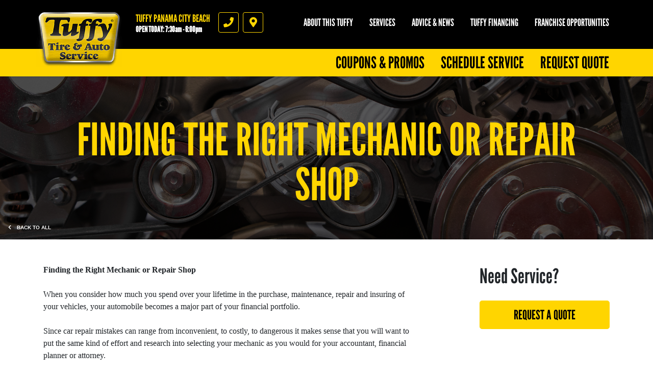

--- FILE ---
content_type: text/html; charset=utf-8
request_url: https://www.tuffypanamacitybeach.com/articles/finding_the_right_mechanic_or_repair_shop_
body_size: 11777
content:
<!DOCTYPE html>
<html  lang='en'>
  <head>
    
    <meta name="csrf-param" content="authenticity_token" />
<meta name="csrf-token" content="+NQO+qU3g72p3lqVLdoH00DVDk5xYAoKKx7InKeui5ccHThL6Q9cyKWteqLnMFdrZZfoKjDfNefiyl86QQU6sw==" />
    <meta charset="utf-8">
    <meta name="viewport" content="width=device-width, initial-scale=1, shrink-to-fit=no" />
    <meta http-equiv="x-ua-compatible" content="ie=edge" />
    <meta name="description"
          content="Auto Repair Facility article helping consumers find the right Mechanic or Repair Shop."/>
    <meta name="keywords" content="Auto Mechanic Panama City Beach, Flat Repair Panama City Beach, Tune up Panama City Beach, Tires Panama City Beach, New Tires Panama City Beach, Auto Repair Panama City Beach, Brakes Panama City Beach, Panama City Beach Auto Repair, Oil Change Panama City Beach, Panama City Beach Auto Service, Auto Service Panama City Beach, Car Repair Panama City Beach, Truck Repair Panama City Beach, Auto Repair Bay County, Brakes Bay County, Auto Mechanic Bay County, Tune Ups Bay County, New Tires Bay County, Auto Service Bay County, Oil Change Bay County, Flat Repair Bay County, Tires Bay County, Auto Service Florida, Auto Repair Florida, Flat Repair Florida, Brakes Florida, Tires, Tires Florida, Oil Change Florida, Auto Mechanic Florida, Auto Repair Shop, Auto Repair Deals, Auto Service, Auto Repair and Tire Center, Auto Repair, New Tires, New Tire Deals, Discount Tires, Tires and Rims, Brakes, Brake Service,  Oil Change Shops, Quick Oil Chassis Lube, Oil Change, Mechanic, Tune up, Auto Mechanic, Flat Repair, Flat tire, Auto Engine, Engine Repair, Air Conditioning, A/C Service, Preventative Maintenance, Vehicle Preventative Maintenance, Fluid Services, Struts and Shocks, Alignments, Suspension, Car Batteries, Starting and Charging, Timing Belts, CV Axles, Radiators, e-check failures, Scheduled Maintenance, Transmission Flush, Power Steering Flush, Coolant Flush, Fuel System Cleaning, Fuel Injection Services, exhaust, Car Repair, Truck Repair, Fix My Car, Truck Parts, Car Parts, Auto Parts, Computer Diagnostic Testing, Air Filter Replacement, Alternators and Starters, Belts and Hoses"/>
    





  <script type="application/ld+json">
    {"@context":"https://schema.org","@type":"LocalBusiness","name":"Tuffy Panama City Beach","telephone":"850-234-2202","address":{"@type":"PostalAddress","addressLocality":"Panama City Beach","addressRegion":"FL","postalCode":"32407","streetAddress":"13151 Panama City Beach Parkway"},"url":"https://www.tuffypanamacitybeach.com","openingHours":["Mo 07:30-18:00","Tu 07:30-18:00","We 07:30-18:00","Th 07:30-18:00","Fr 07:30-18:00","Sa 08:00-16:00","Su 10:00-16:00","Mo 07:30-18:00","Tu 07:30-18:00","We 07:30-18:00","Th 07:30-18:00","Fr 07:30-18:00","Sa 08:00-16:00"],"geo":{"@type":"GeoCoordinates","latitude":30.2052,"longitude":-85.8386}}
  </script>

    <title>Finding the Right Mechanic or Repair Shop  - Tuffy Panama City Beach</title>
    <link rel="stylesheet preload" as="style" href="https://use.typekit.net/axy4ikz.css">
    <link rel="shortcut icon" href="/assets/tuffy-favicon-3bc273622b23bbebda2edc6c29b1802dd7f5e7082c937bc15dc48db3fa47a39b.ico">

      <link rel="stylesheet" media="screen" href="/assets/tuffy/custom_tuffy-9b7012d66a2caab860e74400737df733e62450328c8b97e2696194a24e3dbdff.css" />
    <link rel="stylesheet" media="screen" href="/assets/tuffy/more_custom_tuffy-6e83ccecd9202c13503a635df07a32d7018a6f26db570286e7ab094ccf24c133.css" />
    <link rel="stylesheet preload" as="style" href="https://use.fontawesome.com/releases/v5.0.10/css/all.css" integrity="sha384-+d0P83n9kaQMCwj8F4RJB66tzIwOKmrdb46+porD/OvrJ+37WqIM7UoBtwHO6Nlg" crossorigin="anonymous">
      <script src="/assets/tuffy/custom_tuffy-73dc883f4abdee90ef78d74a9709aa006fba9d3fd28bbc25c16efb8ac5fdb1b0.js"></script>
    <script src="/assets/blocks-b60ddaeab5900fcdb37c527f3e35680ab42bc62dfe9ee8d5e7f9c5cf5d165008.js" defer="defer"></script>
    <script src="/assets/tuffy/more_custom_tuffy-bc69189a68a14958840aef7489fc07107e5110644cb712ece89b4ea32e7e1142.js" defer="defer"></script>
    <script src="/assets/jquery.lazyload-930cefd601779e5e3773d9021c2798d54fd241e86950409ca4222a8403df8476.js" defer="defer"></script>
    <script src="/assets/jquery_ujs-784a997f6726036b1993eb2217c9cb558e1cbb801c6da88105588c56f13b466a.js" defer="defer"></script>
    <script src="/assets/secondary_files/tires-8ee9ae554069267a8bfb624e913b513c3736ea6f7eae10797c73a205cd7d3a3e.js" defer="defer"></script>
    <style type="text/css">
      .page-sub-title {
        display: block !important;
      }
    </style>
    <!-- Google Tag Manager -->
<script>(function(w,d,s,l,i){w[l]=w[l]||[];w[l].push({'gtm.start':
new Date().getTime(),event:'gtm.js'});var f=d.getElementsByTagName(s)[0],
j=d.createElement(s),dl=l!='dataLayer'?'&l='+l:'';j.async=true;j.src=
'https://www.googletagmanager.com/gtm.js?id='+i+dl;f.parentNode.insertBefore(j,f);
})(window,document,'script','dataLayer','GTM-P6Q6TNGX');</script>
<!-- End Google Tag Manager -->

    






  </head>
<body class="front-articles-show">
  
   <header class="site-header position-relative bg-black pt-4">
  <noscript>Block 76</noscript>
  <div class="site-logo-wrap">
    <a href="/" class="site-logo"><span class="sr-only">Tuffy Panama City Beach</span></a>
    <div class="location-details d-flex">
      <div class="location-details-inner pl-3 location-details-trigger">
        <span class="h5 d-block text-uppercase text-yellow m-0">Tuffy Panama City Beach</span>
        <a id="todays-hours" class="h6 d-block text-white m-0" style="text-decoration: none;" href="/about_us">OPEN TODAY:  7:30 AM -  6:00 PM</span>
      </div>
      <nav class="d-flex flex-row location-ctas mt-2 mt-lg-0 pl-3">
        <a href="tel:8502342202" id="accountPhoneNumberIcon" class="location-cta text-yellow border border-yellow mr-2 d-flex align-items-center justify-content-center location-cta-phone location-details-trigger">
          <i class="fas fa-phone"></i>
          <span class="sr-only">Phone</span>
        </a>
        <a href="https://www.google.com/maps/dir/?api=1&destination=Tuffy+Panama+City+Beach&destination_place_id=ChIJtdf4LKOOk4gRhpV5tIYZCps" target="_blank" id="googleMapIcon" class="location-cta text-yellow border border-yellow mr-2 d-flex align-items-center justify-content-center location-cta-directions">
          <i class="fas fa-map-marker-alt"></i>
          <span class="sr-only">Directions</span>
        </a>
      </nav>
    </div>
    <a class="d-flex d-lg-none main-toggler text-yellow border border-yellow align-items-center justify-content-center">
      <i class="fas fa-bars"></i><span class="sr-only">Menu</span>
    </a>
  </div>
  <div class="nav-wrap d-flex flex-column flex-lg-column-reverse align-items-end pb-4 pb-lg-0">
    <div class="location-full-details d-none">
      <div class="location-details-wrap p-3 pl-lg-0 pr-lg-0">
        <div class="container">
          <div class="row no-gutters">
            <div class="col-12 mb-lg-3">
              <nav class="nav flex-column location-details-nav">
                <a class="nav-link text-black mb-1 bg-yellow" href="/about_us" id="nav-shop">
                  <span class="h5 text-uppercase d-block m-0">Tuffy Panama City Beach</span>
                  <span class="reviews d-block">
                    <span class="stars d-inline-block">
                      <i class="fas fa-star"></i><i class="fas fa-star"></i><i class="fas fa-star"></i><i class="fas fa-star"></i><i class="far fa-star"></i>
                    </span>
                  </span>
                  <span class="d-inline-block small ml-1">1153 reviews</span>
                  <i class="fas fa-chevron-right h2 m-0"></i>
                  </a>
                  </nav>
                </div>
              <div class="col-12 col-lg-6">
                <nav class="nav flex-column location-details-nav">
                  <a class="nav-link text-white h5 mb-1 has-icon" href="https://search.google.com/local/writereview?placeid=ChIJtdf4LKOOk4gRhpV5tIYZCps" id="nav-location" target="_blank"><i class="fas fa-map-marker-alt icon"></i> 13151 Panama City Beach Parkway<br/>Panama City Beach, FL 32407<span class="d-none d-lg-block small text-uppercase mt-2 text-yellow">Click for directions</span> <i class="fas fa-chevron-right d-lg-none h2 m-0"></i></a>
                  <a class="nav-link text-white h5 mb-1 has-icon" href="tel:8502342202" id="nav-phone"><i class="fas fa-phone icon"></i> 850-234-2202 <i class="fas fa-chevron-right d-lg-none h2 m-0"></i></a>
                </nav>
                <div class="d-none d-lg-flex mb-1">
                  <div class="content-group-wrap p-3 w-100">
                    <ul class="list-unstyled m-0 h5 text-white">
                      <ul><li>
          <span class="hrs-days">Mon-Fri</span>
          <span class="hrs">7:30 AM -  6:00 PM</span>
        </li>
<li>
          <span class="hrs-days">Saturday</span>
          <span class="hrs">8:00 AM -  4:00 PM</span>
        </li>
<li>
          <span class="hrs-days">Sunday</span>
          <span class="hrs">Closed</span>
        </li></ul>
                      <div class='pt-2'>
                        <p><br></p>
                      </div>
                    </ul>
                  </div>
                </div>
                <div class="d-none d-lg-flex mb-1">
                  <div class="content-group-wrap p-3 w-100 d-flex flex-row flex-wrap justify-content-start">
                     <a href="https://etail.mysynchrony.com/eapply/eapply.action?uniqueId=D2895D9FF3CADB4E844DCF71E2E671D4E38ECABF09F015E3&client=Tuffy" target="_BLANK">
  <img src="https://d3ntj9qzvonbya.cloudfront.net/system/payment_methods/10/tuffy_images/large/tuffy-cc-large.png" alt="CLICK to Apply for a Tuffy Credit Card  logo" title="CLICK to Apply for a Tuffy Credit Card " class="d-block mr-1 mb-1 cc-option lazyload" loading="lazy">
</a>
   <a >
  <img src="https://d3ntj9qzvonbya.cloudfront.net/system/payment_methods/1/tuffy_images/large/t-1-MC.png" alt="Mastercard logo" title="Mastercard" class="d-block mr-1 mb-1 cc-option lazyload" loading="lazy">
</a>
     <a >
  <img src="https://d3ntj9qzvonbya.cloudfront.net/system/payment_methods/3/tuffy_images/large/t-3-Visa.png" alt="Visa logo" title="Visa" class="d-block mr-1 mb-1 cc-option lazyload" loading="lazy">
</a>
       <a >
  <img src="https://d3ntj9qzvonbya.cloudfront.net/system/payment_methods/5/tuffy_images/large/t-5-AmEx.png" alt="American Express logo" title="American Express" class="d-block mr-1 mb-1 cc-option lazyload" loading="lazy">
</a>
         <a >
  <img src="https://d3ntj9qzvonbya.cloudfront.net/system/payment_methods/7/tuffy_images/large/t-7-CASH.png" alt="We Accept Cash logo" title="We Accept Cash" class="d-block mr-1 mb-1 cc-option lazyload" loading="lazy">
</a>
           <a >
  <img src="https://d3ntj9qzvonbya.cloudfront.net/system/payment_methods/8/tuffy_images/large/t-8-Discover.png" alt="Discover logo" title="Discover" class="d-block mr-1 mb-1 cc-option lazyload" loading="lazy">
</a>
             <a >
  <img src="https://d3ntj9qzvonbya.cloudfront.net/system/payment_methods/14/tuffy_images/large/debit_card_logo.png" alt="Debit Card logo" title="Debit Card" class="d-block mr-1 mb-1 cc-option lazyload" loading="lazy">
</a>
       
                  </div>
                </div>
                <div class="d-none d-lg-flex">
                  <div class="content-group-wrap p-3 w-100 d-flex flex-row justify-content-start">
                      <a href="https://maps.google.com/?cid=11171769891990115718" aria-label="Google Places"><img src="/images/icon-new_google.png" alt="Google Places" class="d-block mr-1" style="width:3rem"></a> 
 <a href="https://www.facebook.com/tuffypcb"><img src="/images/icon-facebook.png" alt="Facebook" class="d-block mr-1" style="width:3rem"></a> 
 <a href="https://www.yelp.com/biz/tuffy-tire-and-auto-service-center-panama-city-beach" aria-label="Yelp"><img src="/images/icon-yelp.png" alt="Yelp Reviews" class="d-block mr-1" style="width:3rem"></a>      
 
 
 
                  </div>
                </div>
              </div>
              <div class="d-none d-lg-flex flex-column col-lg-6 pl-3">
                <figure class="shop-img">
                  <img src="https://d3ntj9qzvonbya.cloudfront.net/system/dealer_accounts/11086/logo_images/medium/206-PanamaCity-Beach.png" alt="Tuffy Panama City Beach" loading="lazy">
                </figure>
                <div class="taglines rotating-text p-2">
                   <p class="tagline h5 text-white m-0">All Makes & Models - Foreign & Domestic</p>   <p class="tagline h5 text-white m-0">Complete Auto Repair</p>     <p class="tagline h5 text-white m-0">Tuffy Sells Tires</p>       <p class="tagline h5 text-white m-0">Advanced Diagnostic Equipment</p>         <p class="tagline h5 text-white m-0">Fast, Friendly Service</p>     
                  <!-- <p class="h5 text-white m-0">Rotating text here</p> -->
                  <style type="text/css">
                    .taglines {
                      position: relative;
                    }
                    .tagline {
                      display: none;
                      position: absolute;
                      left: 0;
                      top: 0;
                    }
                  </style>
                  <script type="text/javascript">
                    $(document).ready(function() {
                      $('.tagline').first().show();
                      window.tagline_el = $('.tagline').first();
                      setInterval(function() {
                        var next_el = window.tagline_el.next('.tagline');
                        if (!next_el.length) {
                          next_el = $('.tagline').first();
                        }
                        window.tagline_el.fadeOut();
                        next_el.fadeIn();
                        window.tagline_el = next_el;
                      }, 4000);
                    });
                  </script>  
                </div>
              </div>
            </div>
          </div>
          <!--<a href="#" class="d-none d-lg-inline-block change-location h6 text-uppercase text-yellow">Change location</a> -->
        </div>
        <span class="close-overlay"></span>
      </div>

       <div class="main-nav-wrap p-3 p-lg-0">
  <nav class="nav flex-column flex-lg-row main-nav justify-content-lg-end">
    <a class="nav-link text-black h2 text-uppercase mb-1 m-lg-0 bg-yellow coupon-panel-btn" href="/coupons" id="nav-coupons" > Coupons &amp; Promos <i class="fas fa-chevron-right d-lg-none"></i> </a><a class="nav-link text-black h2 text-uppercase mb-1 m-lg-0 bg-yellow autoops-link" href="/" id="nav-appt" > Schedule Service <i class="fas fa-chevron-right d-lg-none"></i> </a><a class="nav-link text-black h2 text-uppercase mb-1 m-lg-0 bg-yellow " href="/quick_quote" id="nav-quote" > Request Quote <i class="fas fa-chevron-right d-lg-none"></i> </a>
  </nav>
</div> 

      <div class="secondary-nav-wrap d-flex flex-column flex-lg-row justify-content-lg-end p-3 pl-lg-0 pr-lg-0 pt-lg-0 pb-lg-4 text-center">
        <nav class="nav secondary-nav flex-column flex-lg-row justify-content-lg-end align-items-lg-start">
          <div class="nav-item has-dd">
            <a class="nav-link text-white text-uppercase h5 m-0" href="/about_us">About this Tuffy</a>
            <ul class="sub-menu h6 text-uppercase" style="min-width: 250px">
              <li><a href="/about_us">Tuffy Panama City Beach</a></li>
              <li><a href="/custom" >
          Warranty/Roadside Assistance
        </a></li>
<li><a href="/custom3" >
          Front-Line Heroes
        </a></li>
              <li><a href="/current_specials">Current Specials</a></li>
              <li style="display: none;"><a href="/albums">Gallery</a></li>
            </ul>
          </div>
          <div class="nav-item"><a class="nav-link text-white text-uppercase h5 m-0" href="/service_list">Services</a></div>

          <div class="nav-item"><a class="nav-link text-white text-uppercase h5 m-0" href="/articles">Advice &amp; News</a></div>
          <div class="nav-item"><a class="nav-link text-white text-uppercase h5 m-0" href="/financing">Tuffy Financing</a></div>
          <div class="nav-item"><a class="nav-link text-white text-uppercase h5 m-0" href="https://www.tuffy.com/franchising/intro" target="_blank">Franchise Opportunities</a></div>
        </nav>
      </div>
    </div>
    <div id="menu-promos" style="display: none;">
      <div class="container" style="position: relative;">
        <a class="nav-link text-white text-uppercase h5 m-0 text-right" href="/current_specials">View All Coupons</a>
        <i class="fas fa-chevron-right coupons-arrow" id="coupons-right"></i>
        <i class="fas fa-chevron-left coupons-arrow" id="coupons-left"></i>
        <div id="menu-coupons-wrapper">
          <div id="pre-menu-coupons" class="menu-coupons"> <div class="coupon-wrap text-center p-2">
  <article class="coupon coupon-preview position-relative m-auto">
    <header class="bg-black p-2 p-lg-3">
      <h1 class="m-0 h1 text-white text-uppercase">Front End Inspection</h1>
      </header>
      <footer class="bg-yellow p-2 p-lg-3">
          <p class="h4 m-0 text-black">Free Front End Inspection/$25 Off Alignment</p>
          <span class="text-black details-cta" href="/view_coupon/63047/Free-Front-End-Inspection-25-Off-Alignment"><span class="tiny font-weight-normal">Click for details</span> <i class="fas fa-external-link-alt ml-2"></i></span>
      </footer>
      <a href="/view_coupon/63047/Free-Front-End-Inspection-25-Off-Alignment" class="overlay"><span class="sr-only">Click for details</span></a>
  </article>
</div>  <div class="coupon-wrap text-center p-2">
  <article class="coupon coupon-preview position-relative m-auto">
    <header class="bg-black p-2 p-lg-3">
      <h1 class="m-0 h1 text-white text-uppercase">Auto Repair</h1>
      </header>
      <footer class="bg-yellow p-2 p-lg-3">
          <p class="h4 m-0 text-black">10% Off Any Auto Repair</p>
          <span class="text-black details-cta" href="/view_coupon/62145/10-Off-Any-Auto-Repair"><span class="tiny font-weight-normal">Click for details</span> <i class="fas fa-external-link-alt ml-2"></i></span>
      </footer>
      <a href="/view_coupon/62145/10-Off-Any-Auto-Repair" class="overlay"><span class="sr-only">Click for details</span></a>
  </article>
</div>  <div class="coupon-wrap text-center p-2">
  <article class="coupon coupon-preview position-relative m-auto">
    <header class="bg-black p-2 p-lg-3">
      <h1 class="m-0 h1 text-white text-uppercase">Any Oil Change </h1>
      </header>
      <footer class="bg-yellow p-2 p-lg-3">
          <p class="h4 m-0 text-black">$20 OFF W/Rotation</p>
          <span class="text-black details-cta" href="/view_coupon/266644/Any-Oil-Change-20-OFF-Includes-a-FREE-Tire-Rotation"><span class="tiny font-weight-normal">Click for details</span> <i class="fas fa-external-link-alt ml-2"></i></span>
      </footer>
      <a href="/view_coupon/266644/Any-Oil-Change-20-OFF-Includes-a-FREE-Tire-Rotation" class="overlay"><span class="sr-only">Click for details</span></a>
  </article>
</div>  <div class="coupon-wrap text-center p-2">
  <article class="coupon coupon-preview position-relative m-auto">
    <header class="bg-black p-2 p-lg-3">
      <h1 class="m-0 h1 text-white text-uppercase">Brake Savings </h1>
      </header>
      <footer class="bg-yellow p-2 p-lg-3">
          <p class="h4 m-0 text-black">$25 OFF Per Axle Brake Service</p>
          <span class="text-black details-cta" href="/view_coupon/63384/Brake-Service-Savings-Free-Brake-Inspection-PLUS-25-OFF-Per-Axle-Brake-Service"><span class="tiny font-weight-normal">Click for details</span> <i class="fas fa-external-link-alt ml-2"></i></span>
      </footer>
      <a href="/view_coupon/63384/Brake-Service-Savings-Free-Brake-Inspection-PLUS-25-OFF-Per-Axle-Brake-Service" class="overlay"><span class="sr-only">Click for details</span></a>
  </article>
</div>  <div class="coupon-wrap text-center p-2">
  <article class="coupon coupon-preview position-relative m-auto">
    <header class="bg-black p-2 p-lg-3">
      <h1 class="m-0 h1 text-white text-uppercase">Diagnostic Scan</h1>
      </header>
      <footer class="bg-yellow p-2 p-lg-3">
          <p class="h4 m-0 text-black">Free Computer Diagnostic Scan</p>
          <span class="text-black details-cta" href="/view_coupon/63571/Free-Computer-Diagnostic-Scan"><span class="tiny font-weight-normal">Click for details</span> <i class="fas fa-external-link-alt ml-2"></i></span>
      </footer>
      <a href="/view_coupon/63571/Free-Computer-Diagnostic-Scan" class="overlay"><span class="sr-only">Click for details</span></a>
  </article>
</div>  <div class="coupon-wrap text-center p-2">
  <article class="coupon coupon-preview position-relative m-auto">
    <header class="bg-black p-2 p-lg-3">
      <h1 class="m-0 h1 text-white text-uppercase">Tire Special</h1>
      </header>
      <footer class="bg-yellow p-2 p-lg-3">
          <p class="h4 m-0 text-black">New Tire Special $50 Off Four/$25 Off Two</p>
          <span class="text-black details-cta" href="/view_coupon/62794/New-Tire-Special-50-Off-Four-25-Off-Two"><span class="tiny font-weight-normal">Click for details</span> <i class="fas fa-external-link-alt ml-2"></i></span>
      </footer>
      <a href="/view_coupon/62794/New-Tire-Special-50-Off-Four-25-Off-Two" class="overlay"><span class="sr-only">Click for details</span></a>
  </article>
</div>  <div class="coupon-wrap text-center p-2">
  <article class="coupon coupon-preview position-relative m-auto">
    <header class="bg-black p-2 p-lg-3">
      <h1 class="m-0 h1 text-white text-uppercase">Front End Inspection</h1>
      </header>
      <footer class="bg-yellow p-2 p-lg-3">
          <p class="h4 m-0 text-black">Free Front End Inspection/$25 Off Alignment</p>
          <span class="text-black details-cta" href="/view_coupon/63047/Free-Front-End-Inspection-25-Off-Alignment"><span class="tiny font-weight-normal">Click for details</span> <i class="fas fa-external-link-alt ml-2"></i></span>
      </footer>
      <a href="/view_coupon/63047/Free-Front-End-Inspection-25-Off-Alignment" class="overlay"><span class="sr-only">Click for details</span></a>
  </article>
</div>  <div class="coupon-wrap text-center p-2">
  <article class="coupon coupon-preview position-relative m-auto">
    <header class="bg-black p-2 p-lg-3">
      <h1 class="m-0 h1 text-white text-uppercase">A/C Service</h1>
      </header>
      <footer class="bg-yellow p-2 p-lg-3">
          <p class="h4 m-0 text-black">$20 OFF Air Conditioning Service</p>
          <span class="text-black details-cta" href="/view_coupon/62982/20-OFF-Air-Conditioning-Service"><span class="tiny font-weight-normal">Click for details</span> <i class="fas fa-external-link-alt ml-2"></i></span>
      </footer>
      <a href="/view_coupon/62982/20-OFF-Air-Conditioning-Service" class="overlay"><span class="sr-only">Click for details</span></a>
  </article>
</div> </div>
          <div id="menu-coupons" class="menu-coupons"> <div class="coupon-wrap text-center p-2">
  <article class="coupon coupon-preview position-relative m-auto">
    <header class="bg-black p-2 p-lg-3">
      <h1 class="m-0 h1 text-white text-uppercase">Front End Inspection</h1>
      </header>
      <footer class="bg-yellow p-2 p-lg-3">
          <p class="h4 m-0 text-black">Free Front End Inspection/$25 Off Alignment</p>
          <span class="text-black details-cta" href="/view_coupon/63047/Free-Front-End-Inspection-25-Off-Alignment"><span class="tiny font-weight-normal">Click for details</span> <i class="fas fa-external-link-alt ml-2"></i></span>
      </footer>
      <a href="/view_coupon/63047/Free-Front-End-Inspection-25-Off-Alignment" class="overlay"><span class="sr-only">Click for details</span></a>
  </article>
</div>  <div class="coupon-wrap text-center p-2">
  <article class="coupon coupon-preview position-relative m-auto">
    <header class="bg-black p-2 p-lg-3">
      <h1 class="m-0 h1 text-white text-uppercase">Auto Repair</h1>
      </header>
      <footer class="bg-yellow p-2 p-lg-3">
          <p class="h4 m-0 text-black">10% Off Any Auto Repair</p>
          <span class="text-black details-cta" href="/view_coupon/62145/10-Off-Any-Auto-Repair"><span class="tiny font-weight-normal">Click for details</span> <i class="fas fa-external-link-alt ml-2"></i></span>
      </footer>
      <a href="/view_coupon/62145/10-Off-Any-Auto-Repair" class="overlay"><span class="sr-only">Click for details</span></a>
  </article>
</div>  <div class="coupon-wrap text-center p-2">
  <article class="coupon coupon-preview position-relative m-auto">
    <header class="bg-black p-2 p-lg-3">
      <h1 class="m-0 h1 text-white text-uppercase">Any Oil Change </h1>
      </header>
      <footer class="bg-yellow p-2 p-lg-3">
          <p class="h4 m-0 text-black">$20 OFF W/Rotation</p>
          <span class="text-black details-cta" href="/view_coupon/266644/Any-Oil-Change-20-OFF-Includes-a-FREE-Tire-Rotation"><span class="tiny font-weight-normal">Click for details</span> <i class="fas fa-external-link-alt ml-2"></i></span>
      </footer>
      <a href="/view_coupon/266644/Any-Oil-Change-20-OFF-Includes-a-FREE-Tire-Rotation" class="overlay"><span class="sr-only">Click for details</span></a>
  </article>
</div>  <div class="coupon-wrap text-center p-2">
  <article class="coupon coupon-preview position-relative m-auto">
    <header class="bg-black p-2 p-lg-3">
      <h1 class="m-0 h1 text-white text-uppercase">Brake Savings </h1>
      </header>
      <footer class="bg-yellow p-2 p-lg-3">
          <p class="h4 m-0 text-black">$25 OFF Per Axle Brake Service</p>
          <span class="text-black details-cta" href="/view_coupon/63384/Brake-Service-Savings-Free-Brake-Inspection-PLUS-25-OFF-Per-Axle-Brake-Service"><span class="tiny font-weight-normal">Click for details</span> <i class="fas fa-external-link-alt ml-2"></i></span>
      </footer>
      <a href="/view_coupon/63384/Brake-Service-Savings-Free-Brake-Inspection-PLUS-25-OFF-Per-Axle-Brake-Service" class="overlay"><span class="sr-only">Click for details</span></a>
  </article>
</div>  <div class="coupon-wrap text-center p-2">
  <article class="coupon coupon-preview position-relative m-auto">
    <header class="bg-black p-2 p-lg-3">
      <h1 class="m-0 h1 text-white text-uppercase">Diagnostic Scan</h1>
      </header>
      <footer class="bg-yellow p-2 p-lg-3">
          <p class="h4 m-0 text-black">Free Computer Diagnostic Scan</p>
          <span class="text-black details-cta" href="/view_coupon/63571/Free-Computer-Diagnostic-Scan"><span class="tiny font-weight-normal">Click for details</span> <i class="fas fa-external-link-alt ml-2"></i></span>
      </footer>
      <a href="/view_coupon/63571/Free-Computer-Diagnostic-Scan" class="overlay"><span class="sr-only">Click for details</span></a>
  </article>
</div>  <div class="coupon-wrap text-center p-2">
  <article class="coupon coupon-preview position-relative m-auto">
    <header class="bg-black p-2 p-lg-3">
      <h1 class="m-0 h1 text-white text-uppercase">Tire Special</h1>
      </header>
      <footer class="bg-yellow p-2 p-lg-3">
          <p class="h4 m-0 text-black">New Tire Special $50 Off Four/$25 Off Two</p>
          <span class="text-black details-cta" href="/view_coupon/62794/New-Tire-Special-50-Off-Four-25-Off-Two"><span class="tiny font-weight-normal">Click for details</span> <i class="fas fa-external-link-alt ml-2"></i></span>
      </footer>
      <a href="/view_coupon/62794/New-Tire-Special-50-Off-Four-25-Off-Two" class="overlay"><span class="sr-only">Click for details</span></a>
  </article>
</div>  <div class="coupon-wrap text-center p-2">
  <article class="coupon coupon-preview position-relative m-auto">
    <header class="bg-black p-2 p-lg-3">
      <h1 class="m-0 h1 text-white text-uppercase">Front End Inspection</h1>
      </header>
      <footer class="bg-yellow p-2 p-lg-3">
          <p class="h4 m-0 text-black">Free Front End Inspection/$25 Off Alignment</p>
          <span class="text-black details-cta" href="/view_coupon/63047/Free-Front-End-Inspection-25-Off-Alignment"><span class="tiny font-weight-normal">Click for details</span> <i class="fas fa-external-link-alt ml-2"></i></span>
      </footer>
      <a href="/view_coupon/63047/Free-Front-End-Inspection-25-Off-Alignment" class="overlay"><span class="sr-only">Click for details</span></a>
  </article>
</div>  <div class="coupon-wrap text-center p-2">
  <article class="coupon coupon-preview position-relative m-auto">
    <header class="bg-black p-2 p-lg-3">
      <h1 class="m-0 h1 text-white text-uppercase">A/C Service</h1>
      </header>
      <footer class="bg-yellow p-2 p-lg-3">
          <p class="h4 m-0 text-black">$20 OFF Air Conditioning Service</p>
          <span class="text-black details-cta" href="/view_coupon/62982/20-OFF-Air-Conditioning-Service"><span class="tiny font-weight-normal">Click for details</span> <i class="fas fa-external-link-alt ml-2"></i></span>
      </footer>
      <a href="/view_coupon/62982/20-OFF-Air-Conditioning-Service" class="overlay"><span class="sr-only">Click for details</span></a>
  </article>
</div> </div>
          <div id="post-menu-coupons" class="menu-coupons"> <div class="coupon-wrap text-center p-2">
  <article class="coupon coupon-preview position-relative m-auto">
    <header class="bg-black p-2 p-lg-3">
      <h1 class="m-0 h1 text-white text-uppercase">Front End Inspection</h1>
      </header>
      <footer class="bg-yellow p-2 p-lg-3">
          <p class="h4 m-0 text-black">Free Front End Inspection/$25 Off Alignment</p>
          <span class="text-black details-cta" href="/view_coupon/63047/Free-Front-End-Inspection-25-Off-Alignment"><span class="tiny font-weight-normal">Click for details</span> <i class="fas fa-external-link-alt ml-2"></i></span>
      </footer>
      <a href="/view_coupon/63047/Free-Front-End-Inspection-25-Off-Alignment" class="overlay"><span class="sr-only">Click for details</span></a>
  </article>
</div>  <div class="coupon-wrap text-center p-2">
  <article class="coupon coupon-preview position-relative m-auto">
    <header class="bg-black p-2 p-lg-3">
      <h1 class="m-0 h1 text-white text-uppercase">Auto Repair</h1>
      </header>
      <footer class="bg-yellow p-2 p-lg-3">
          <p class="h4 m-0 text-black">10% Off Any Auto Repair</p>
          <span class="text-black details-cta" href="/view_coupon/62145/10-Off-Any-Auto-Repair"><span class="tiny font-weight-normal">Click for details</span> <i class="fas fa-external-link-alt ml-2"></i></span>
      </footer>
      <a href="/view_coupon/62145/10-Off-Any-Auto-Repair" class="overlay"><span class="sr-only">Click for details</span></a>
  </article>
</div>  <div class="coupon-wrap text-center p-2">
  <article class="coupon coupon-preview position-relative m-auto">
    <header class="bg-black p-2 p-lg-3">
      <h1 class="m-0 h1 text-white text-uppercase">Any Oil Change </h1>
      </header>
      <footer class="bg-yellow p-2 p-lg-3">
          <p class="h4 m-0 text-black">$20 OFF W/Rotation</p>
          <span class="text-black details-cta" href="/view_coupon/266644/Any-Oil-Change-20-OFF-Includes-a-FREE-Tire-Rotation"><span class="tiny font-weight-normal">Click for details</span> <i class="fas fa-external-link-alt ml-2"></i></span>
      </footer>
      <a href="/view_coupon/266644/Any-Oil-Change-20-OFF-Includes-a-FREE-Tire-Rotation" class="overlay"><span class="sr-only">Click for details</span></a>
  </article>
</div>  <div class="coupon-wrap text-center p-2">
  <article class="coupon coupon-preview position-relative m-auto">
    <header class="bg-black p-2 p-lg-3">
      <h1 class="m-0 h1 text-white text-uppercase">Brake Savings </h1>
      </header>
      <footer class="bg-yellow p-2 p-lg-3">
          <p class="h4 m-0 text-black">$25 OFF Per Axle Brake Service</p>
          <span class="text-black details-cta" href="/view_coupon/63384/Brake-Service-Savings-Free-Brake-Inspection-PLUS-25-OFF-Per-Axle-Brake-Service"><span class="tiny font-weight-normal">Click for details</span> <i class="fas fa-external-link-alt ml-2"></i></span>
      </footer>
      <a href="/view_coupon/63384/Brake-Service-Savings-Free-Brake-Inspection-PLUS-25-OFF-Per-Axle-Brake-Service" class="overlay"><span class="sr-only">Click for details</span></a>
  </article>
</div>  <div class="coupon-wrap text-center p-2">
  <article class="coupon coupon-preview position-relative m-auto">
    <header class="bg-black p-2 p-lg-3">
      <h1 class="m-0 h1 text-white text-uppercase">Diagnostic Scan</h1>
      </header>
      <footer class="bg-yellow p-2 p-lg-3">
          <p class="h4 m-0 text-black">Free Computer Diagnostic Scan</p>
          <span class="text-black details-cta" href="/view_coupon/63571/Free-Computer-Diagnostic-Scan"><span class="tiny font-weight-normal">Click for details</span> <i class="fas fa-external-link-alt ml-2"></i></span>
      </footer>
      <a href="/view_coupon/63571/Free-Computer-Diagnostic-Scan" class="overlay"><span class="sr-only">Click for details</span></a>
  </article>
</div>  <div class="coupon-wrap text-center p-2">
  <article class="coupon coupon-preview position-relative m-auto">
    <header class="bg-black p-2 p-lg-3">
      <h1 class="m-0 h1 text-white text-uppercase">Tire Special</h1>
      </header>
      <footer class="bg-yellow p-2 p-lg-3">
          <p class="h4 m-0 text-black">New Tire Special $50 Off Four/$25 Off Two</p>
          <span class="text-black details-cta" href="/view_coupon/62794/New-Tire-Special-50-Off-Four-25-Off-Two"><span class="tiny font-weight-normal">Click for details</span> <i class="fas fa-external-link-alt ml-2"></i></span>
      </footer>
      <a href="/view_coupon/62794/New-Tire-Special-50-Off-Four-25-Off-Two" class="overlay"><span class="sr-only">Click for details</span></a>
  </article>
</div>  <div class="coupon-wrap text-center p-2">
  <article class="coupon coupon-preview position-relative m-auto">
    <header class="bg-black p-2 p-lg-3">
      <h1 class="m-0 h1 text-white text-uppercase">Front End Inspection</h1>
      </header>
      <footer class="bg-yellow p-2 p-lg-3">
          <p class="h4 m-0 text-black">Free Front End Inspection/$25 Off Alignment</p>
          <span class="text-black details-cta" href="/view_coupon/63047/Free-Front-End-Inspection-25-Off-Alignment"><span class="tiny font-weight-normal">Click for details</span> <i class="fas fa-external-link-alt ml-2"></i></span>
      </footer>
      <a href="/view_coupon/63047/Free-Front-End-Inspection-25-Off-Alignment" class="overlay"><span class="sr-only">Click for details</span></a>
  </article>
</div>  <div class="coupon-wrap text-center p-2">
  <article class="coupon coupon-preview position-relative m-auto">
    <header class="bg-black p-2 p-lg-3">
      <h1 class="m-0 h1 text-white text-uppercase">A/C Service</h1>
      </header>
      <footer class="bg-yellow p-2 p-lg-3">
          <p class="h4 m-0 text-black">$20 OFF Air Conditioning Service</p>
          <span class="text-black details-cta" href="/view_coupon/62982/20-OFF-Air-Conditioning-Service"><span class="tiny font-weight-normal">Click for details</span> <i class="fas fa-external-link-alt ml-2"></i></span>
      </footer>
      <a href="/view_coupon/62982/20-OFF-Air-Conditioning-Service" class="overlay"><span class="sr-only">Click for details</span></a>
  </article>
</div> </div>
        </div>
        <div style="clear: left;"></div>
        
        <div class='d-flex flex-wrap mb-2'>
           <div class="col-12 col-lg-6 mt-lg-2 mb-lg-2" style="float: left;">
    <figure class="promo-banner promo-secondary m-2 p-3">
        <span class="img-wrap align-end">
            <img src="/images/tuffy/promo-savings-card.png" alt="Register your savings card.">
        </span>
        <span class="text-wrap d-block h1 m-0 text-uppercase text-white">Register your <br class="d-none d-lg-block">savings card.</span>
        <a href="/register_your_card" class="overlay"><span class="sr-only">Learn more</span></a>
    </figure>
</div> 
          
          
           <div class="col-12 col-lg-6 mt-lg-2 mb-lg-2" style="float: left; display: block">
    <figure class="promo-banner promo-secondary m-2 p-3">
        <span class="img-wrap align-center">
            <img src="/images/tuffy/promo-especial.png" alt="Sign up and start Saving" class="p-2">
        </span>
        <span class="text-wrap d-block h1 m-0 text-uppercase text-white">Sign up and start Saving.</span>
        <a href="/especial?texting=1" class="overlay"><span class="sr-only">Learn more</span></a>
    </figure>
</div> 
        </div>
      </div>
    </div>
  
      <!-- Modal
    <div class="modal fade" id="notificationModal" tabindex="-1" role="dialog" aria-labelledby="notificationModalLabel" aria-hidden="true">
      <div class="modal-dialog" role="document">
        <div class="modal-content">
          <div class="modal-header">
            <button type="button" class="close" data-dismiss="modal" aria-label="Close">
              <span aria-hidden="true">&times;</span>
            </button>
          </div>
          <div class="modal-body text-black">
          </div>
          <div class="modal-footer">
            <button type="button" class="btn btn-black text-yellow" data-dismiss="modal">Close</button>
          </div>
        </div>
      </div>
    </div> -->
    </header>

  <div id="mobile-nav" style="display: none;">
     <div class="main-nav-wrap p-3 p-lg-0">
  <nav class="nav flex-column flex-lg-row main-nav justify-content-lg-end">
    <a class="nav-link text-black h2 text-uppercase mb-1 m-lg-0 bg-yellow coupon-panel-btn" href="/coupons" id="nav-coupons" > Coupons &amp; Promos <i class="fas fa-chevron-right d-lg-none"></i> </a><a class="nav-link text-black h2 text-uppercase mb-1 m-lg-0 bg-yellow autoops-link" href="/" id="nav-appt" > Schedule Service <i class="fas fa-chevron-right d-lg-none"></i> </a><a class="nav-link text-black h2 text-uppercase mb-1 m-lg-0 bg-yellow " href="/quick_quote" id="nav-quote" > Request Quote <i class="fas fa-chevron-right d-lg-none"></i> </a>
  </nav>
</div> 
  </div>
  <style type="text/css">
    #nav-spin {
      color: #d73832 !important;
    }
    #mobile-nav #nav-spin:before {
      background-image: url(/images/wheel-icon.png);
      filter: invert(1);
      border-right: 1px solid #fff;
    }
    #mobile-nav #nav-rebates:before {
      background-image: url(/assets/tuffy/images/icons_tire.svg);
    }
    @media only screen and (max-width: 922px) {
      body.front-index #mobile-nav { 
        display: block !important;
      }
      #menu-promos { 
        display: none !important;
        visibility: hidden !important;
        height: 0 !important;
      }
      .nav-wrap > .main-nav-wrap {
        display: none !important;
        visibility: hidden !important;
        height: 0 !important;      
      }
    }
  </style>
  <script type="text/javascript">
    $(document).ready(function() {
      $('#mobile-nav .coupon-panel-btn').click(function() { window.location = '/current_specials'; return false; });
    });
  </script>

   <article>
  <header class="brand-header text-center pt-4 pb-4 pl-2 pr-2 pt-lg-5 pb-lg-4 pl-lg-4 pr-lg-4 d-flex flex-column align-items-center justify-content-center lazy lazyloaded" data-bg="/images/tuffy/header-quote.jpg" style="background-image: url(/images/tuffy/header-quote.jpg);">
    <a href="/articles" class="text-white position-absolute text-uppercase" style="z-index:9; bottom:1rem; left:1rem; font-size:.6rem;"><i class="fas fa-chevron-left mr-2"></i> Back to all</a>
    <div class="container">
      <div class="row">
        <div class="col-12">
          <h1 class="display-2 text-yellow text-uppercase">Finding the Right Mechanic or Repair Shop </h1>
          <p class="h4 text-white text-uppercase position-relative" style="z-index:9"></p>
        </div>
      </div>
    </div>
  </header>
</article>

<section class="pt-5 pb-5">
  <div class="container">
    <div class="row justify-content-between">
      <div class="post col-12 col-lg-8 mb-4 mb-lg-0">
        












<style>
<!--
 /* Font Definitions */
@font-face
	{font-family:Calibri;
	panose-1:2 15 5 2 2 2 4 3 2 4;
	mso-font-charset:0;
	mso-generic-font-family:auto;
	mso-font-pitch:variable;
	mso-font-signature:3 0 0 0 1 0;}
@font-face
	{font-family:SimSun;
	mso-font-alt:宋体;
	mso-font-charset:134;
	mso-generic-font-family:auto;
	mso-font-pitch:variable;
	mso-font-signature:3 680460288 22 0 262145 0;}
 /* Style Definitions */
p.MsoNormal, li.MsoNormal, div.MsoNormal
	{mso-style-unhide:no;
	mso-style-qformat:yes;
	mso-style-parent:"";
	margin:0in;
	margin-bottom:.0001pt;
	mso-pagination:widow-orphan;
	font-size:12.0pt;
	font-family:"Times New Roman";
	mso-fareast-font-family:SimSun;
	mso-bidi-font-family:"Times New Roman";
	mso-fareast-language:ZH-CN;}
.MsoChpDefault
	{mso-style-type:export-only;
	mso-default-props:yes;
	font-size:10.0pt;
	mso-ansi-font-size:10.0pt;
	mso-bidi-font-size:10.0pt;
	mso-fareast-font-family:SimSun;}
@page WordSection1
	{size:8.5in 11.0in;
	margin:1.0in 1.25in 1.0in 1.25in;
	mso-header-margin:.5in;
	mso-footer-margin:.5in;
	mso-paper-source:0;}
div.WordSection1
	{page:WordSection1;}
-->
</style>




<p class="MsoNormal"><b><span style="font-family:Calibri">Finding the Right
Mechanic or Repair Shop </span></b></p>

<p class="MsoNormal"><b>&nbsp;</b></p>

<p class="MsoNormal">When you consider how much you spend over your lifetime in
the purchase, maintenance, repair and insuring of your vehicles, your
automobile becomes a major part of your financial portfolio. </p>

<p class="MsoNormal">&nbsp;</p>

<p class="MsoNormal">Since car repair mistakes can range from inconvenient, to
costly, to dangerous it makes sense that you will want to put the same kind of
effort and research into selecting your mechanic as you would for your
accountant, financial planner or attorney. </p>

<p class="MsoNormal">&nbsp;</p>

<p class="MsoNormal">Here are some tips for finding a good mechanic that you can
trust: </p>

<p class="MsoNormal">&nbsp;</p>

<p class="MsoNormal"><i>Good Referrals…</i></p>

<p class="MsoNormal">Do you know someone who has a good mechanic they can
recommend to you? Check Google.com for reviews, too. </p>

<p class="MsoNormal">&nbsp;</p>

<p class="MsoNormal"><i>Test Run </i></p>

<p class="MsoNormal">A good way to get a feel for a mechanic before you need a
major repair is to test out potential shops with small jobs like oil changes
and tire rotations. <i><span style="mso-spacerun:yes">&nbsp;</span></i></p>

<p class="MsoNormal">&nbsp;</p>

<p class="MsoNormal"><i>Free written estimates</i></p>

<p class="MsoNormal">Shops should offer free written estimates. Go ahead and get
estimates from three different shops. Compare the quotes side by side. Do they
all recommend the same solution to your problem? How do the prices compare?
What kinds of warranties are they offering for their workmanship. </p>

<p class="MsoNormal">&nbsp;</p>

<p class="MsoNormal"><i>Organized </i></p>

<p class="MsoNormal">Do the office and garage areas look like someone takes pride
in them? Are they orderly and organized? </p>

<p class="MsoNormal"><i>&nbsp;</i></p>

<p class="MsoNormal"><i>Do you feel comfortable? </i></p>

<p class="MsoNormal">Trusting your gut is often your best test of a mechanic.
Does he make you feel comfortable? If he tries to rush your decision or is
pushy, consider this a red flag. </p>

<p class="MsoNormal"><i>&nbsp;</i></p>

<p class="MsoNormal"><i>Check the BBB</i></p>

<p class="MsoNormal">Finally, it is always a good idea to check with the Better
Business Bureau (BBB) to see if this company has received any complaints for
poor service.&nbsp;</p>

<p class="MsoNormal"><strong>&nbsp;</strong></p>

<p class="MsoNormal">Finding a trustworthy, thorough, competent, reliable and
reasonably priced mechanic for your vehicles will be a benefit for years to
come. You will definitely want to have this person or shop selected BEFORE
there is an emergency repair needed. </p>

<p class="MsoNormal">&nbsp;</p>



      </div>
      <div class="col-12 col-lg-3">
        <h2 class="h1 mb-4">Need Service?</h2>
        
        <p class="mb-4">
          
          <a href="/quick_quote" class="btn d-block w-100 btn-yellow text-black btn-lg mb-3">Request a Quote</a>
        </p>
      </div>
    </div>
  </div>
</section>

<section class="border-top pt-5 pb-5">
  <div class="container">
    <div class="row">
      <div class="col-12 col-lg-8">
        <h2 class="text-uppercase">More articles from Tuffy Panama City Beach</h2>
      </div>
      <div class="col-12 col-lg-4 text-right">
          <a href="/articles" class="text-uppercase h4">All articles <i class="fas fa-chevron-right ml-2"></i></a>
      </div>
    </div>
  </div>
  <div class="container">
    <div class="row justify-content-start align-items-start">
       <div class="col-12 col-md-6 col-lg-4">
  <div class="article-item pt-4 pb-5">
    <figure class="article-header"><a href="/articles/how_do_i_know_if_i_need_brakes_"><img class="lazy ls-is-cached lazyloaded" data-src="/images/default_news_imgs/8.jpg" alt="" src="/images/default_news_imgs/8.jpg"></a></figure>
    <h2 class="h3 text-uppercase mb-1"><a href="/articles/how_do_i_know_if_i_need_brakes_" class="text-black">How Do I Know if I Need Brakes? </a></h2>
    <p class="small muted mb-1"></p>
    <p class="small">
      <em>

















How
Do I Know if I Need Brakes? 

Brakes
are one of the most important safety features on your car. 

Changing
your brake pads in a timely manner helps keep you safe on the road and save you
money. Drivi...</em> 
      <a href="/articles/how_do_i_know_if_i_need_brakes_">More <i class="fas fa-chevron-right"></i></a>
    </p>
    <ul class="tags list-unstyled">
      <li><a href="/articles" class="tag">News</a></li>
      <li style="display: none"><a href="" class="tag"></a></li>
    </ul>
  </div>
</div>  <div class="col-12 col-md-6 col-lg-4">
  <div class="article-item pt-4 pb-5">
    <figure class="article-header"><a href="/articles/save_money_on_gas_with_these_5_habits"><img class="lazy ls-is-cached lazyloaded" data-src="/images/default_news_imgs/3.jpg" alt="" src="/images/default_news_imgs/3.jpg"></a></figure>
    <h2 class="h3 text-uppercase mb-1"><a href="/articles/save_money_on_gas_with_these_5_habits" class="text-black">Save Money on Gas with These 5 Habits!</a></h2>
    <p class="small muted mb-1"></p>
    <p class="small">
      <em>
















Save Money on Gas with
these 5 Habits

 

Your driving habits and vehicle
maintenance (or lack of maintenance) can impact your vehicles fuel efficiency.
Here are a few tips for saving fuel and funds: 

 ...</em> 
      <a href="/articles/save_money_on_gas_with_these_5_habits">More <i class="fas fa-chevron-right"></i></a>
    </p>
    <ul class="tags list-unstyled">
      <li><a href="/articles" class="tag">News</a></li>
      <li style="display: none"><a href="" class="tag"></a></li>
    </ul>
  </div>
</div>  <div class="col-12 col-md-6 col-lg-4">
  <div class="article-item pt-4 pb-5">
    <figure class="article-header"><a href="/articles/auto_detailing_make_your_old_car_new_again_"><img class="lazy ls-is-cached lazyloaded" data-src="/images/default_news_imgs/8.jpg" alt="" src="/images/default_news_imgs/8.jpg"></a></figure>
    <h2 class="h3 text-uppercase mb-1"><a href="/articles/auto_detailing_make_your_old_car_new_again_" class="text-black">Auto Detailing: Make your old car new again </a></h2>
    <p class="small muted mb-1"></p>
    <p class="small">
      <em>
















Auto
Detailing: Make your old car new again 

Cruising
around in a shiny clean ride can make you feel like a million bucks, but when
finances get tight, luxuries like professional auto detailing services are...</em> 
      <a href="/articles/auto_detailing_make_your_old_car_new_again_">More <i class="fas fa-chevron-right"></i></a>
    </p>
    <ul class="tags list-unstyled">
      <li><a href="/articles" class="tag">News</a></li>
      <li style="display: none"><a href="" class="tag"></a></li>
    </ul>
  </div>
</div> 
    </div>
  </div>
</section> 


  <footer class="bg-black">
    <div class="promo-band border-bottom border-yellow mb-3 mb-lg-5" style="display: block">
      <a href="#">
        <div class="container px-4 pl-4 pl-lg-0 pr-4 pr-lg-0">
          <div class="row justify-content-between no-gutters">
            <a href='/especial' class="col-12 d-lg-flex justify-content-between text-center">
              <span class="d-inline d-lg-block h1 m-0 text-uppercase text-yellow text-lg-left">Get coupons delivered directly to you.</span>
              <span class="d-inline d-lg-block h1 m-0 text-uppercase text-white text-lg-right pl-2">Sign up and start saving</span>
            </a>
            
            
            
          </div>
        </div>
      </a>
    </div>
    <div class="container py-2 lg-py-5 text-white">
      <div class="row">
        <div class="col-12 col-lg-4 link-farm-group text-center text-lg-left pb-4 pb-lg-0">
          <ul class="nav flex-column small">
            <li class="nav-item nav-item-header"><strong class="d-block text-yellow p-1">Quick Links</strong></li>
            <!--<li class="nav-item"><a href="/coupons" class="nav-link text-white font-weight-normal p-1">Coupons &amp; Promos</a></li> -->
            
            
            
            <li class="nav-item"><a href="/quick_quote" class="nav-link text-white font-weight-normal p-1">Request Quote</a></li>
            
            <li class="nav-item"><a href="/faq" class="nav-link text-white font-weight-normal p-1">Frequently Asked Questions</a></li>
            
             <li class="nav-item"><a href="/employment" target="_blank" class="nav-link text-white font-weight-normal p-1">Employment</a></li> 
            
            <li class="nav-item"><a href="/articles" class="nav-link text-white font-weight-normal p-1">Advice &amp; News</a></li>
            <li class="nav-item"><a href="/about_us#brands" class="nav-link text-white font-weight-normal p-1">Brands We Work With</a></li>
            <li class="nav-item"><a href="/about_us#cities" class="nav-link text-white font-weight-normal p-1">Surrounding Communities</a></li>
            <li class="nav-item"><a href="/about_us#partners" class="nav-link text-white font-weight-normal p-1">Preferred Partners</a></li>
            <!--<li class="nav-item"><a href="#" class="nav-link text-white font-weight-normal p-1">Why Tuffy</a></li> -->
            <li class="nav-item"><a href="https://www.tuffy.com/franchising/intro" class="nav-link text-white font-weight-normal p-1">Franchising</a></li>
            <li class="nav-item" style="display: none;"><a class="nav-link text-white font-weight-normal p-1" href="/albums">Gallery</a></li>
            <li class="nav-item"><a href="/contact_us" class="nav-link text-white font-weight-normal p-1">Contact Us</a></li>
            <!--<li class="nav-item"><a href="#" class="nav-link text-white font-weight-normal p-1">Employment</a></li> -->
          </ul>
        </div>

        <div class="col-12 col-lg-4 flex-grow link-farm-group text-center text-lg-left pb-4 pb-lg-0">
          <ul class="nav flex-column small">
            <li class="nav-item nav-item-header"><strong class="d-block text-yellow p-1">Services</strong></li>
             <li class="nav-item"><a href="/services/2_year24000_mile_warranty" alt=2 Year/24,000 Mile Warranty class="nav-link text-white font-weight-normal p-1">2 Year/24,000 Mile Warranty</a></li>   <li class="nav-item"><a href="/services/air_conditioning" alt=Air Conditioning class="nav-link text-white font-weight-normal p-1">Air Conditioning</a></li>     <li class="nav-item"><a href="/services/auto_repair" alt=Auto Repair class="nav-link text-white font-weight-normal p-1">Auto Repair</a></li>       <li class="nav-item"><a href="/services/brakes" alt=Brakes class="nav-link text-white font-weight-normal p-1">Brakes</a></li>         <li class="nav-item"><a href="/services/coolant_system_services" alt=Coolant System Services class="nav-link text-white font-weight-normal p-1">Coolant System Services</a></li>           <li class="nav-item"><a href="/services/electrical_service" alt=Electrical Service class="nav-link text-white font-weight-normal p-1">Electrical Service</a></li>             <li class="nav-item"><a href="/services/engine_service" alt=Engine Service class="nav-link text-white font-weight-normal p-1">Engine Service</a></li>               <li class="nav-item"><a href="/services/exhaust" alt=Exhaust class="nav-link text-white font-weight-normal p-1">Exhaust</a></li>                 <li class="nav-item"><a href="/services/fluid_service" alt=Fluid Service class="nav-link text-white font-weight-normal p-1">Fluid Service</a></li>                   <li class="nav-item"><a href="/services/fuel_system" alt=Fuel System class="nav-link text-white font-weight-normal p-1">Fuel System</a></li>                     <li class="nav-item"><a href="/services/oil_change" alt=Oil Change class="nav-link text-white font-weight-normal p-1">Oil Change</a></li>                       <li class="nav-item"><a href="/services/preventative_maintenance" alt=Preventative Maintenance class="nav-link text-white font-weight-normal p-1">Preventative Maintenance</a></li>                         <li class="nav-item"><a href="/services/radiator" alt=Radiator class="nav-link text-white font-weight-normal p-1">Radiator</a></li>                           <li class="nav-item"><a href="/services/suspension" alt=Suspension class="nav-link text-white font-weight-normal p-1">Suspension</a></li>                             <li class="nav-item"><a href="/services/tires" alt=Tires class="nav-link text-white font-weight-normal p-1">Tires</a></li>                               <li class="nav-item"><a href="/services/transmission" alt=Transmission class="nav-link text-white font-weight-normal p-1">Transmission</a></li>                
          </ul>
        </div>
        <div class="col-12 col-lg-4 link-farm-group text-center text-lg-left">
          <p class="small"><strong class="d-block text-yellow p-1">Tuffy Panama City Beach</strong>
            <span class="d-block p-1 mb-3">
              <a href="https://search.google.com/local/writereview?placeid=ChIJtdf4LKOOk4gRhpV5tIYZCps" target="blank">13151 Panama City Beach Parkway<br/>Panama City Beach, FL 32407</a><br>
              <a href="tel:8502342202" class="text-white">850-234-2202</a></span>
            <strong class="d-block">
              <a href="/about_us" class="text-yellow d-block"><strong>See hours and location details</strong></a>
              <!-- <a href="#" class="text-yellow d-block"><strong>Change location</strong></a> -->
            </strong></p>
        </div>
      </div>
    </div>
    <div class="container py-2 lg-py-5 text-white">
      <div class="row">
        <div class="col-12">
          <ul class="nav small justify-content-center">
            
             <li class="nav-item"><a class="nav-link text-yellow" href="https://www.facebook.com/tuffypcb" aria-label="Facebook"><i class="fab fa-facebook-square fa-3x"></i></a></li> 
             <li class="nav-item"><a class="nav-link text-yellow" href="https://www.yelp.com/biz/tuffy-tire-and-auto-service-center-panama-city-beach" aria-label="Yelp"><i class="fab fa-yelp fa-3x"></i></a></li>  
             
             
          </ul>
          <ul class="nav small flex-column flex-lg-row justify-content-center align-items-center pt-4 pt-lg-0">
            <li class="nav-item">
              <a class="nav-link disabled text-white font-weight-normal" href="./">&#169;2026 Tuffy Panama City Beach and Pistn</a>
            </li>
            <li class="nav-item">
              <a class="nav-link text-white font-weight-normal" href="/privacy_policy">Privacy Policy</a>
            </li>
            <!-- <li class="nav-item">
                    <a class="nav-link text-white font-weight-normal" href="#">Site Map</a>
                  </li> -->
            <li class="nav-item">
              <a class="nav-link text-white font-weight-normal" href="/admin/login">Dealer Login</a>
            </li>
            <li class="nav-item">
              <a class="nav-link text-white font-weight-normal" href="/mail">Mail</a>
            </li>
          </ul>
        </div>
      </div>
    </div>
    <div class="bg-white">
      <div class="container py-2 lg-py-5">
        <div class="row justify-content-center align-items-center text-center">
          <div class="col-5 col-lg-2 p-3 p-lg-1" style="display: none" width="108" height="34"><img src="/images/logo-aaa.png" alt="" loading="lazy"></div>
          <div class="col-5 col-lg-2 p-3 p-lg-1" style="display: block" width="108" height="34"><img src="/images/logo-ase.png" alt="" loading="lazy"></div>
          <div class="col-5 col-lg-2 p-3 p-lg-1" style="display: none" width="108" height="34"><img src="/images/logo-bbb.png" alt="" loading="lazy"></div>
          <div class="col-5 col-lg-2 p-3 p-lg-1" style="display: block" width="108" height="34"><img src="/images/logo-bcc.png" alt="" loading="lazy"></div>
          <div class="col-5 col-lg-2 p-3 p-lg-1" style="display: none" width="108" height="34"><img src="/images/logo-map.png" alt="" loading="lazy" style='height:34px'></div>
        </div>
      </div>
    </div>
  </footer>
  <!--<a id="chat-button">
    <i class="far fa-comment-alt"></i> <span class="text-uppercase h5 m-0">chat</span>
</a> -->
  <style type='text/css'>
    .content-group-wrap { color: white; }
  </style>
  <script type="text/javascript">
    window.state_id = 10;
    window.spin_to_win_key = '';
    $(document).ready(function() {

      if (window.url_params('texting') == 1) {
        $("#select-method").val('both').trigger('change');
      }

      var el = $('#customer_state_id');
      if (el.length) {
        el.val(window.state_id);
      }

      todays_hours = window.home_page_hours[(new Date()).getDay()];
      hour_to_s = function(num) {
        hour = Math.trunc(num);
        min = Math.round((num - hour) * 60);
        hour_str = hour % 12;
        if (hour_str == 0) { hour_str = 12; }
        return hour_str + ':' + String(min).padStart(2, min) + (hour >= 12 ? 'pm' : 'am');
      }
      if (window.is_holiday) {
          $("#todays-hours").html(window.todays_hours_text);
      } else if (todays_hours) {
        $('#todays-hours').html('OPEN TODAY: ' + hour_to_s(todays_hours['open']) + ' - ' + hour_to_s(todays_hours['close']));
      } else {
        $('#todays-hours').html('CLOSED TODAY');
      }
    });
    window.home_page_hours = { 
1: { open: 7.5,
                              close: 18.0 }, 
2: { open: 7.5,
                              close: 18.0 }, 
3: { open: 7.5,
                              close: 18.0 }, 
4: { open: 7.5,
                              close: 18.0 }, 
5: { open: 7.5,
                              close: 18.0 }, 
6: { open: 8.0,
                              close: 16.0 } };
window.active_hours = { 
1: { open: 7.5,
                              close: 18.0 }, 
2: { open: 7.5,
                              close: 18.0 }, 
3: { open: 7.5,
                              close: 18.0 }, 
4: { open: 7.5,
                              close: 18.0 }, 
5: { open: 7.5,
                              close: 18.0 }, 
6: { open: 8.0,
                              close: 16.0 } };
window.secondary_hours = {  };
window.is_holiday = false;
window.todays_hours_text = 'OPEN TODAY:  7:30 AM -  6:00 PM';

    window.primary_hours_label = '';
    window.secondary_hours_label = '';

    $(document).ready(function() {
      /*
      if ('' != '' && false && window.location.pathname == '/') {
        form_js = document.createElement('script');
        form_js.src = '/javascripts/jquery.form.js';
        document.head.appendChild(form_js);
        widget_js = document.createElement('script');
        widget_js.src = '/spin_to_win/widget.js?key=';
        document.head.appendChild(widget_js);
        widget_css = document.createElement('link');
        widget_css.href = '/assets/spin_to_win.css';
        widget_css.rel = 'stylesheet';
        document.head.appendChild(widget_css);
      }*/
    });
  </script>
 
  <script type="text/javascript" src="//cdn.calltrk.com/companies/620768180/c98b864276aadc9629ac/12/swap.js"></script> 

<!-- Google Tag Manager (noscript) -->
<noscript><iframe src="https://www.googletagmanager.com/ns.html?id=GTM-P6Q6TNGX"
height="0" width="0" style="display:none;visibility:hidden"></iframe></noscript>
<!-- End Google Tag Manager (noscript) -->



<script src="//www.openbay.com/v3/sp/tuffy-auto-service-center-panama-city-beach-fl/otis" async="async"></script>

<script id="portal-scripts" data-api-key="5cd7d945547c41b983d1702354501df8" data-google-analytics-enabled="true" src="https://portal.autoops.com/portal-scripts.js"></script>

<script type="text/javascript">
  $(document).ready(function() {

 $(".autoops-link").on('click', function(e) {
    e.preventDefault()
    AutoOps.show()
 })
})
</script>
  <div class="pistn-modal">
  <div class="pistn-modal-content">
    <div class="modal-header"></div>
    <div class="modal-body"></div>
    <p><button class='btn close-button' style="float:right;color:white;background-color:#333;margin-top:10px;">Close</button></p>
  </div>
</div>
<script>
  $(".close-button").click(function() {
   $(".pistn-modal").toggleClass("show-modal");
  });
</script>

<script defer src="https://static.cloudflareinsights.com/beacon.min.js/vcd15cbe7772f49c399c6a5babf22c1241717689176015" integrity="sha512-ZpsOmlRQV6y907TI0dKBHq9Md29nnaEIPlkf84rnaERnq6zvWvPUqr2ft8M1aS28oN72PdrCzSjY4U6VaAw1EQ==" data-cf-beacon='{"version":"2024.11.0","token":"c8a289788e0f4521b05119dad0d94a4d","r":1,"server_timing":{"name":{"cfCacheStatus":true,"cfEdge":true,"cfExtPri":true,"cfL4":true,"cfOrigin":true,"cfSpeedBrain":true},"location_startswith":null}}' crossorigin="anonymous"></script>
</body>
</html>
